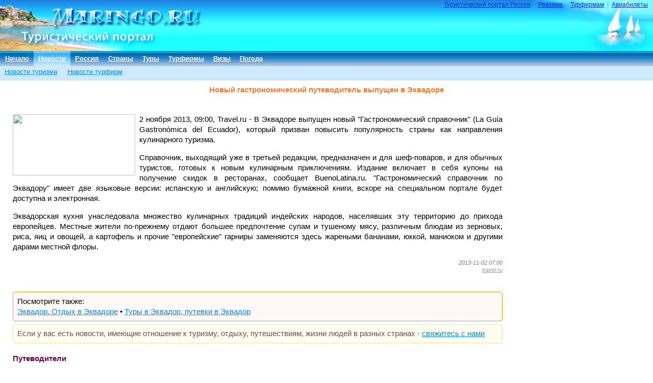

--- FILE ---
content_type: text/html; charset=UTF-8
request_url: http://news.maringo.ru/news-2013-11-02-43551.htm
body_size: 4028
content:
<!DOCTYPE html>
<html>
<head>
<title>Новый гастрономический путеводитель выпущен в Эквадоре</title>
<meta http-equiv=Content-Type content="text/html; charset=UTF-8">
<meta name="description" content="Новый гастрономический путеводитель выпущен в Эквадоре">
<meta name="keywords" content="Новый гастрономический путеводитель выпущен в Эквадоре">
<meta name="viewport" content="width=device-width, initial-scale=1.0">
<meta property="og:image" content="/np/2013/11/43551.jpg" />
<meta property="og:url" content="http://news.vp.by/news-2013-11-02-43551.htm" />
<meta property="og:type" content="website" />
<meta property="og:title" content="Новый гастрономический путеводитель выпущен в Эквадоре" />
<meta property="og:description" content="Новый гастрономический путеводитель выпущен в Эквадоре" />
<link rel="stylesheet" href="/dd/tp/gen-001/gen.min.css">
<link rel="stylesheet" href="/dd/tp/mar-001/mar.min.css">
</head>
<body>
<div class="wr_top">
<div class="wr_top_right_bg">
<div class="logo"><a href="http://maringo.ru/" target="_top"><img src="/dd/tp/mar-001/p/_01.jpg" width="397" height="100" border="0" alt="туристический портал России"></a></div>
<div class="ttmenu"><a href="//maringo.ru/">Туристический портал России</a> &nbsp;|&nbsp; <a href="//maringo.ru/reklama.htm">Реклама</a> &nbsp;|&nbsp; <a href="//maringo.ru/turfirmam.htm">Турфирмам</a> &nbsp;|&nbsp; <a href="http://aviaget.ru/" target="_blank">Авиабилеты</a></div></div>
</div>


<div class="mmenu">
	<table border="0" cellspacing="0" cellpadding="0">
	<tr>

<td><a href="//maringo.ru/">Начало</a></td>

<td class="cur"><a href="//news.maringo.ru">Новости</a></td>

<td><a href="//maringo.ru/vp-country_2-russia.htm">Россия</a></td>

<td><a href="//maringo.ru/vp-countries.htm">Страны</a></td>

<td><a href="//maringo.ru/vp-search.htm">Туры</a></td>

<td><a href="//maringo.ru/vp-firms.htm">Турфирмы</a></td>

<td><a href="//maringo.ru/vp-visas.htm">Визы</a></td>

<td><a href="//pogoda.maringo.ru">Погода</a></td>

	</tr>
	</table>
</div>
<div class="smenu"><div class="submenu"><a href="//news.maringo.ru">Новости туризма</a></div>
<div class="submenu"><a href="//maringo.ru/vp-fnews.htm">Новости турфирм</a></div>
</div>
<center>
<h1>Новый гастрономический путеводитель выпущен в Эквадоре</h1>
</center>
<table width=100% border="0" cellspacing="0" cellpadding="0">
<tr>
<td width="100%"><IMG SRC="/p/1.gif" WIDTH="1" HEIGHT="3" BORDER="0" ALT="новости, турфирма, Беларуси, агентство, турагентство, туроператор, новостей, турфирмы, Беларуси, агентства, турагентства, туроператоры"></td>
</table>
<table width="100%" border="0" cellspacing="0" cellpadding="0">
<tr>

<td valign="top" class="leftcolumn">
<div>
<p>
<img src="/np/2013/11/43551.jpg" width="240" height="120" align="left" style="margin:0px 8px 4px 0px;">
2 ноября 2013, 09:00, Travel.ru - 	    В Эквадоре выпущен новый "Гастрономический справочник" (La Gu&#237;a Gastron&#243;mica del Ecuador), который призван повысить популярность страны как направления кулинарного туризма. <p>Справочник, выходящий уже в третьей редакции, предназначен и для шеф-поваров, и для обычных туристов, готовых к новым кулинарным приключениям. Издание включает в себя купоны на получение скидок в ресторанах, сообщает BuenoLatina.ru. "Гастрономический справочник по Эквадору" имеет две языковые версии: испанскую и английскую; помимо бумажной книги, вскоре на специальном портале будет доступна и электронная. <p>Эквадорская кухня унаследовала множество кулинарных традиций индейских народов, населявших эту территорию до прихода европейцев. Местные жители по-прежнему отдают большее предпочтение супам и тушеному мясу, различным блюдам из зерновых, риса, яиц и овощей, а картофель и прочие "европейские" гарниры заменяются здесь жареными бананами, юккой, маниоком и другими дарами местной флоры.
</p>
<noindex><p align="right" class="smallfade"><i>2013-11-02 07:00<br><a href="http://www.travel.ru/news/2013/11/02/223071.html" rel="nofollow" style="color:#999999">travel.ru</a></i></p></noindex><br clear="all">
</div>
<p class="related">Посмотрите также:<br><a href="//maringo.ru/vp-country_186-ecuador.htm">Эквадор. Отдых в Эквадоре</a> • <a href="//maringo.ru/vp-tours_ok186.htm">Туры в Эквадор, путевки в Эквадор</a><br></p>
<p class="prim" style="margin:0 0 20px 0">Если у вас есть новости, имеющие отношение к туризму, отдыху, путешествиям, жизни людей в разных странах - <a href="//maringo.ru/contact.htm">свяжитесь с нами</a></p>
<div class="related_news">
<h4>Путеводители</h4>
<p class="related_news_link">2017-06-02 <a href="/news-2017-06-02-52907.htm">Новый гид по Татарстану поможет туристам спланировать свои маршруты</a>
</p>
<p class="related_news_link">2017-04-27 <a href="/news-2017-04-27-52764.htm">У Московской области появился онлайн-путеводитель</a>
</p>
<p class="related_news_link">2016-06-14 <a href="/news-2016-06-14-51379.htm">Создан новый русскоязычный онлайн-гид по Финляндии</a>
</p>
<p class="related_news_link">2016-05-05 <a href="/news-2016-05-05-51195.htm">Вышел в свет путеводитель по Тибету</a>
</p>
<p class="related_news_link">2016-04-13 <a href="/news-2016-04-13-51087.htm">Создан новый мобильный гид по Тбилиси</a>
</p>
<p class="related_news_link">2016-03-17 <a href="/news-2016-03-17-50929.htm">Появился мобильный гид по Байкалу</a>
</p>
<p class="related_news_link">2015-12-04 <a href="/news-2015-12-04-50408.htm">Создан путеводитель по новогодней Москве</a>
</p>
<p class="related_news_link">2015-05-28 <a href="/news-2015-05-28-49143.htm">Путеводитель о Стокгольме вышел в виде книжки-раскраски для детей</a>
</p>
<p class="related_news_link">2015-03-31 <a href="/news-2015-03-31-48690.htm">Вышел в свет новый путеводитель по Крыму</a>
</p>
<p class="related_news_link">2015-03-10 <a href="/news-2015-03-10-48509.htm">Япония выпустила онлайн-путеводитель для туристов из России</a>
</p>
<p class="related_news_link">2014-12-03 <a href="/news-2014-12-03-47804.htm">Тверская область представила восемь направлений для путешествий</a>
</p>
<p class="related_news_link">2014-11-16 <a href="/news-2014-11-16-47648.htm">Выпущена гастрономическая карта Хельсинки</a>
</p>
<p class="related_news_link">2014-11-06 <a href="/news-2014-11-06-47567.htm">Вышел в свет путеводитель по Лойкербаду на русском языке</a>
</p>
<p class="related_news_link">2014-11-02 <a href="/news-2014-11-02-47538.htm">Выпущен путеводитель по Женеве для юных туристок</a>
</p>
<p class="related_news_link">2014-09-18 <a href="/news-2014-09-18-47116.htm">В Татарстане выпущен гид для автолюбителей</a>
</p>
<p class="related_news_link">2014-08-28 <a href="/news-2014-08-28-46897.htm">По Риеке - с новым мобильным гидом</a>
</p>
<p class="related_news_link">2014-05-16 <a href="/news-2014-05-16-45690.htm">Вышел в свет новый путеводитель по Лиссабону</a>
</p>
<p class="related_news_link">2014-02-10 <a href="/news-2014-02-10-44579.htm">Новый путеводитель по Сахалину</a>
</p>
<p class="related_news_link">2014-02-06 <a href="/news-2014-02-06-44551.htm">Вышел в свет новый путеводитель по Сингапуру</a>
</p>
<p class="related_news_link">2013-11-02 <a href="/news-2013-11-02-43551.htm">Новый гастрономический путеводитель выпущен в Эквадоре</a>
</p>
</div>
<br clear="all">
</td>
<td width="9">&nbsp;</td>
<td valign="top" class="rightcolumn">
<noindex>




</noindex>

<br clear="all">&nbsp;

</td>
</tr>
</table>

<div class="hr"></div><div class="botstr">&copy; 2006-2026 <a href="//maringo.ru/" target="_top">Туристический портал России</a> &nbsp;&middot;&nbsp; <a href="//maringo.ru/contact.htm" target="_top">контакты</a> &nbsp;&middot;&nbsp; </div>
<div style="height:100px;"></div>

<noindex><center>
<p><script language="JavaScript" type="text/javascript"><!--
d=document;var a='';a+=';r='+escape(d.referrer)
js=10//--></script><script language="JavaScript1.1" type="text/javascript"><!--
a+=';j='+navigator.javaEnabled()
js=11//--></script><script language="JavaScript1.2" type="text/javascript"><!--
s=screen;a+=';s='+s.width+'*'+s.height
a+=';d='+(s.colorDepth?s.colorDepth:s.pixelDepth)
js=12//--></script><script language="JavaScript1.3" type="text/javascript"><!--
js=13//--></script><script language="JavaScript" type="text/javascript"><!--
d.write('<a href="http://top.mail.ru/jump?from=1315812"'+
' target=_blank><img src="//d3.c1.b4.a1.top.list.ru/counter'+
'?id=1315812;t=49;js='+js+a+';rand='+Math.random()+
'" alt="Рейтинг@Mail.ru"'+' border=0 height=31 width=88/><\/a>')
if(11<js)d.write('<'+'!-- ')//--></script><noscript><a
target=_blank href="http://top.mail.ru/jump?from=1315812"><img
src="//d3.c1.b4.a1.top.list.ru/counter?js=na;id=1315812;t=49"
border=0 height=31 width=88
alt="Рейтинг@Mail.ru"/></a></noscript><script language="JavaScript" type="text/javascript"><!--
if(11<js)d.write('--'+'>')//--></script>
</p>
</center></noindex>
</body></HTML>
